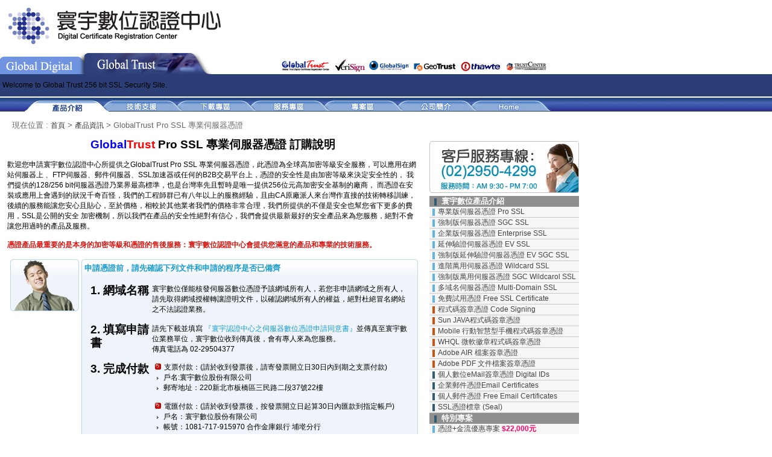

--- FILE ---
content_type: text/html
request_url: https://www.ssl.com.tw/Products/ssl-certificate-products/Prod_ssl.asp?prodkind=gd-new-web128pro&amp;certyr=2
body_size: 31779
content:

<html>
<head>
<meta http-equiv="Content-Type" content="text/html; charset=big5">
<title>寰宇數位認證中心 - GlobalTrust Pro SSL 專業伺服器憑證產品資訊</title>
<meta name="description" content="SSL Certificate Buy Cheap SSL Secure https Server certificate for IIS SSL Apache SSL Certificates and Free SSL Certificate from SSL Certificate Authority.">
<meta name="keywords" content="ssl, ssl certificate, ssl certificates, https, secure server certificates, EV SSL, ssl security, Security Certificates, 128 bit ssl,256 bit ssl, ssl cert, cheap SSL Certs, ssl certificate authority, free ssl certificate, buy ssl certificate, cheap ssl certificate, code signing, code signing certificates, secure email certificates, GeoTrust, Thawte, GlobalSign, 程式碼簽章, 憑證, 標章, 認證, Verisign">
<style type="text/css">
<!--
body {
	margin-left: 0px;
	margin-top: 0px;
	margin-right: 0px;
	margin-bottom: 0px;
}
-->
</style>
<script type="text/JavaScript">
<!--



function MM_preloadImages() { //v3.0
  var d=document; if(d.images){ if(!d.MM_p) d.MM_p=new Array();
    var i,j=d.MM_p.length,a=MM_preloadImages.arguments; for(i=0; i<a.length; i++)
    if (a[i].indexOf("#")!=0){ d.MM_p[j]=new Image; d.MM_p[j++].src=a[i];}}
}
//-->
</script>
<link href="../../GT_Type.css" rel="stylesheet" type="text/css">
</head>
<script Language='JavaScript'>
<!--//

function show_hide(id) { 
        divCount = document.all.tags("div");
        for (i=0; i<divCount.length; i++) {
            obj = divCount(i);
            if (obj.className == "showframe" || obj.className == "showframe1") obj.style.display = "none";
        }
        
    var item = document.getElementById(id);
       item.style.display = "block";

}

//-->
</script>

<body>
<table width="100%" height="100%" border="0" cellpadding="0" cellspacing="0">
  <tr>
    <td height="185" align="left" valign="top"><!--抬頭 start--><table width="100%" border="0" cellspacing="0" cellpadding="0">
      <tr>
        <td height="87" align="left" valign="middle"><table width="100%" border="0" cellspacing="0" cellpadding="0">
          <tr>
            <td width="460" align="left" valign="middle"><img src="/imgs/logo_gt.gif" width="359" height="63" hspace="9" /></td>
            <td align="left" valign="middle">&nbsp;</td>
          </tr>
        </table></td>
      </tr>
      <tr>
        <td height="98" align="left" valign="top"><table width="100%" height="98" border="0" cellpadding="0" cellspacing="0">
          <tr>
            <td height="36" align="left" valign="top"><table width="350" height="36" border="0" cellpadding="0" cellspacing="0">
                <tr>
                  <td align="left" valign="top"><a href="https://www.gdnet.com.tw/"><img src="/imgs/Btn_top_gd2.jpg" width="140" height="36" border="0"></a><img src="/imgs/Btn_top_gt1.jpg" width="210" height="36"><img src="/imgs/btn/title_AllBrand.jpg" width="558" height="31" /></td>
              </tr>
            </table></td>
          </tr>
          <tr>
            <td height="38" align="left" valign="top" background="/imgs/topbg_gt.gif" bgcolor="#2b3f76" class="9ptWhite">
            <span class="9ptWhite"><img src="/imgs/topbg_gt.gif" width="1" height="38" align="absmiddle"> Welcome to Global Trust 256 bit SSL Security Site</span>.
            </td>
          </tr>
          <tr>
            <td height="24" align="left" valign="top" background="/imgs/btn/b_left.jpg"><table width="960" height="24" border="0" cellpadding="0" cellspacing="0">
              <tr>
                <td align="center"><table width="878" height="24" border="0" cellpadding="0" cellspacing="0">
                    <tr>
                      <td align="left" valign="top"><a href="/Products/index.asp"><img src="/imgs/btn/btn_p2.jpg" border="0" width="146" height="24"></a><a href="/Support/index.asp"><img src="/imgs/btn/btn_c1.jpg" border="0" width="91" height="24"></a><img src="/imgs/btn/b_divide.jpg" width="31" height="24"><a href="/Down/index.asp"><img src="/imgs/btn/btn_d1.jpg" border="0" width="91" height="24"></a><img src="/imgs/btn/b_divide.jpg" width="31" height="24"><a href="/Service/index.asp"><img src="/imgs/btn/btn_s1.jpg" border="0" width="91" height="24"></a><img src="/imgs/btn/b_divide.jpg" width="31" height="24"><a href="/Project/index.asp"><img src="/imgs/btn/btn_pj1.jpg" border="0" width="91" height="24"></a><img src="/imgs/btn/b_divide.jpg" width="31" height="24"><a href="/Profile/index.asp"><img src="/imgs/btn/btn_pf1.jpg" border="0" width="91" height="24"></a><img src="/imgs/btn/b_divide.jpg" width="31" height="24"><a href="/index_gt.asp"><img src="/imgs/btn/b_home1.jpg" border="0" width="91" height="24"></a><img src="/imgs/btn/b_end.jpg" width="31" height="24"></td>
                    </tr>
                </table></td>
              </tr>
            </table>
            </td>
          </tr>
        </table></td>
      </tr>
    </table><!--抬頭 start--></td>
  </tr>
  <tr>
    <td align="left" valign="top"><br>
      <table width="960" height="100%" border="0" cellpadding="0" cellspacing="0">
        <tr>
          <td height="30" align="left" valign="top" class="ProductList"><table width="100%" border="0" cellspacing="0" cellpadding="0">
            <tr>
              <td width="20">　</td>
              <td align="left" valign="top" class="ProductList">現在位置 : <a href="../../index_gt.html">首頁</a> &gt; <a href="../index.asp">產品資訊</a> &gt; GlobalTrust Pro SSL 專業伺服器憑證 </td>
            </tr>
          </table></td>
        </tr>
        <tr>
          <td align="left" valign="top"><table width="960" border="0" cellspacing="0" cellpadding="0">
            <tr>
                <td align="center" valign="top"><span class="ProductMain10"><font color="#0000FF">Global</font><font color="#FF0000">Trust</font> Pro SSL 專業伺服器憑證 訂購說明</span><br>
                  <br>
                  <table width="681" border="0" cellspacing="0" cellpadding="0">
                  <tr>
                    <td><p>歡迎您申請寰宇數位認證中心所提供之GlobalTrust Pro SSL 專業伺服器憑證，此憑證為全球高加密等級安全服務，可以應用在網站伺服器上
                    、FTP伺服器、郵件伺服器、SSL加速器或任何的B2B交易平台上，憑證的安全性是由加密等級來決定安全性的，
                    我們提供的128/256 bit伺服器憑證乃業界最高標準，也是台灣率先且暫時是唯一提供256位元高加密安全基制的廠商， 
                    而憑證在安裝或應用上會遇到的狀況千奇百怪，我們的工程師群已有八年以上的服務經驗，且由CA原廠派人來台灣作直接的技術轉移訓練，後續的服務能讓您安心且貼心，至於價格，相較於其他業者我們的價格非常合理，我們所提供的不僅是安全也幫您省下更多的費用，SSL是公開的安全
                    加密機制，所以我們在產品的安全性絕對有信心，我們會提供最新最好的安全產品來為您服務，絕對不會讓您用過時的產品及服務。</p>
                        <p><span class="ProductMain3">憑證產品最重要的是本身的加密等級和憑證的售後服務：寰宇數位認證中心會提供您滿意的產品和專業的技術服務。</span><BR>
                        </p></td>
                    </tr>
                  </table>
                    <br>
                  <table width="681" border="0" cellspacing="0" cellpadding="0">
                    <tr>
                      <td align="center" valign="top"><img src="../imgs/pic_people1.jpg" width="114" height="86"></td>
                        <td width="558" align="center"><table width="558" height="86" border="0" cellpadding="0" cellspacing="0">
                          <tr>
                            <td height="31" align="left" valign="top"><table width="100%" height="31" border="0" cellpadding="0" cellspacing="0" background="/imgs/table_b2bg.jpg">
                              <tr>
                                <td width="5" align="left"><img src="/imgs/table_b1.jpg" width="5" height="31" align="absmiddle"></td>
                                  <td align="left"><span class="ProductMain6"> 申請憑證前，請先確認下列文件和申請的程序是否已備齊</span></td>
                                  <td width="4" align="right"><img src="/imgs/table_b3.jpg" width="4" height="31"></td>
                                </tr>
                              </table></td>
                          </tr>
                          <tr>
                            <td align="left" valign="top"><table width="558" border="0" cellspacing="0" cellpadding="0">
                              <tr>
                                <td width="5" align="left" valign="top" background="/imgs/table_b4.jpg"><img src="/imgs/table_b4.jpg" width="5" height="2"></td>
                                <td align="left" valign="top" bgcolor="#eff4fa"><table width="100%" height="50" border="0" cellpadding="8" cellspacing="0">
                                  <tr>
                                    <td><table width="100%" border="0" cellspacing="0" cellpadding="2">
                                      <tr>
                                        <td width="19%" height="65" align="left" valign="top" class="ProductMain10">1. 網域名稱</td>
                                        <td width="81%" align="left" valign="top">寰宇數位僅能核發伺服器數位憑證予該網域所有人，若您非申請網域之所有人，請先取得網域授權轉讓證明文件，以確認網域所有人的權益，絕對杜絕冒名網站之不法認證業務。</td>
                                      </tr>
                                      <tr>
                                        <td height="65" align="left" valign="top" class="ProductMain10">2. 填寫申請書</td>
                                        <td align="left" valign="top">請先下載並填寫<a href="#" class="GreenBlueLink"> 『寰宇認證中心之伺服器數位憑證申請同意書』</a>並傳真至寰宇數位業務單位，寰宇數位收到傳真後，會有專人來為您服務。<br>
                                          傳真電話為 02-29504377</td>
                                      </tr>
                                      <tr>
                                        <td align="left" valign="top" class="ProductMain10">3. 完成付款</td>
                                        <td align="left" valign="top">
                                          <img src="/imgs/icon_red.gif" width="10" height="10" hspace="5">支票付款：(請於收到發票後，請寄發票開立日30日內到期之支票付款)<br>
                                          <img src="/imgs/icon_grey.gif" width="3" height="5" hspace="8">戶名:寰宇數位股份有限公司 <br>
                                          <img src="/imgs/icon_grey.gif" width="3" height="5" hspace="8">郵寄地址：220新北市板橋區三民路二段37號22樓<br>
                                          <br>
                                          <img src="/imgs/icon_red.gif" width="10" height="10" hspace="5">電匯付款：(請於收到發票後，按發票開立日起算30日內匯款到指定帳戶)<br>
                                          <img src="/imgs/icon_grey.gif" width="3" height="5" hspace="8">戶名：寰宇數位股份有限公司 <br>
                                          <img src="/imgs/icon_grey.gif" width="3" height="5" hspace="8">帳號：1081-717-915970 合作金庫銀行 埔墘分行 <br>
                                          <br>
                                          <img src="/imgs/icon_red.gif" width="10" height="10" hspace="5">ATM轉帳：(請於收到發票後，按發票開立日起算30日內完成轉帳繳款)<br>
                                          <img src="/imgs/icon_grey.gif" width="3" height="5" hspace="8">合作金庫銀行代碼：006<br> 
                                          <img src="/imgs/icon_grey.gif" width="3" height="5" hspace="8">帳號：1081-717-915970</td>
                                      </tr>
                                      </table></td>
                                    </tr>
                                  </table></td>
                                <td width="4" align="right" valign="top" background="/imgs/table_b5.jpg"><img src="/imgs/table_b5.jpg" width="4" height="1"></td>
                              </tr>
                              </table></td>
                          </tr>
                          <tr>
                            <td height="5" align="left" valign="top"><table width="100%" height="5" border="0" cellpadding="0" cellspacing="0" background="/imgs/table_b7.jpg">
                              <tr>
                                <td width="5" align="left"><img src="/imgs/table_b6.jpg" width="5" height="5"></td>
                                  <td align="right"><img src="/imgs/table_b8.jpg" width="4" height="5"></td>
                                </tr>
                              </table></td>
                          </tr>
                          </table>
                          <br><FORM action="GT_apply_1.asp" method="post">
                            <input type="submit" class="btnLightBlue2" value="繼續訂購" >
                            <input type="hidden" name="prodkind" value="gd-new-web128pro">
                            <input type="hidden" name="certyr" value="">
                            <input type="button" class="btnLightBlue2" value="回上一步" onClick="javascript:history.back(-1);">
                        </FORM></td>
                    </tr>
                  </table>
                    <br>
                <!--copyright start-->
                                    <table width="681" height="73" border="0" cellpadding="0" cellspacing="0">
                    <tr>
                      <td align="right" valign="top"><table width="658" height="73" border="0" cellpadding="0" cellspacing="0">
                        <tr>
                          <td align="left" valign="top">
                          <a href="/Products/benefit.asp">
                          <img src="/imgs/serPic_1.jpg" width="81" height="73" border="0"></a></td>
                                  <td align="center" valign="top">
                                  <a href="/support/index.asp">
                                  <img src="/imgs/serPic_2.jpg" width="95" height="73" border="0"></a></td>
                                  <td align="center" valign="top">
                                  <a href="/Support/SubmitTicket.asp">
                                  <img src="/imgs/serPic_3.jpg" width="86" height="73" border="0"></a></td>
                                  <td align="center" valign="top">
                                  <a href="/Service/whyssl.asp">
                                  <img src="/imgs/serPic_4.jpg" width="99" height="73" border="0"></a></td>
                                  <td align="center" valign="top">
                                  <a href="/Profile/Quality.asp">
                                  <img src="/imgs/serPic_5.jpg" width="96" height="73" border="0"></a></td>
                                  <td align="right" valign="top">
                                  <a href="/Down/index.asp">
                                  <img src="/imgs/serPic_6.jpg" width="80" height="73" border="0"></a></td>
                        </tr>
                        </table></td>
                    </tr>
                  </table>
                <br>
                <!--copyright end-->
                </td><td width="255" align="right" valign="top">
                <!--copyright start-->
                  
                  <img src="/imgs/contact_tel.jpg" width="248" height="86" vspace="5"><br>
                  <table width="248" border="0" cellspacing="0" cellpadding="0">
                    <tr>
                      <td height="18" align="left" valign="middle" bgcolor="#8F8F8F" onmouseover="this.style.backgroundColor='#333366';" onmouseout="this.style.backgroundColor='#8F8F8F';"><img src="/imgs/r_icon01.gif" width="4" height="12" hspace="8" align="absmiddle" /><font color="#FFFFFF" class="NolinkMenu"><strong>寰宇數位產品介紹</strong></font></td>
                    </tr>
                    <tr>
                      <td height="18" align="left" valign="middle" background="/images/left_button_bg.gif" bgcolor="#F6F6F6" onmouseover="this.style.backgroundColor='#e1e1e1';" onmouseout="this.style.backgroundColor='#F6F6F6';"><img src="/imgs/r_icon02.gif" width="4" height="12" hspace="5" align="absmiddle" /><a class="menu" href="/Products/ssl-certificate-products/compare_ProSSL.asp">專業版伺服器憑證 Pro SSL </a></td>
                    </tr>
                    <tr>
                      <td height="18" align="left" valign="middle" background="/images/left_button_bg.gif" bgcolor="#F6F6F6" onmouseover="this.style.backgroundColor='#e1e1e1';" onmouseout="this.style.backgroundColor='#F6F6F6';"><img src="/imgs/r_icon02.gif" width="4" height="12" hspace="5" align="absmiddle" /><a class="menu" href="/Products/ssl-certificate-products/compare_SGCSSL.asp">強制版伺服器憑證 SGC SSL </a></td>
                    </tr>
                    <tr>
                      <td height="18" align="left" valign="middle" background="/images/left_button_bg.gif" bgcolor="#F6F6F6" onmouseover="this.style.backgroundColor='#e1e1e1';" onmouseout="this.style.backgroundColor='#F6F6F6';"><img src="/imgs/r_icon02.gif" width="4" height="12" hspace="5" align="absmiddle" /><a class="menu" href="/Products/ssl-certificate-products/compare_EnterpriseSSL.asp">企業版伺服器憑證 Enterprise SSL </a></td>
                    </tr>
                    <tr>
                      <td height="18" align="left" valign="middle" background="/images/left_button_bg.gif" bgcolor="#F6F6F6" onmouseover="this.style.backgroundColor='#e1e1e1';" onmouseout="this.style.backgroundColor='#F6F6F6';"><img src="/imgs/r_icon02.gif" width="4" height="12" hspace="5" align="absmiddle" /><a class="menu" href="/Products/ssl-certificate-products/compare_EVSSL.asp">延伸驗證伺服器憑證 EV SSL </a></td>
                    </tr>
                    <tr>
                      <td height="18" align="left" valign="middle" background="/images/left_button_bg.gif" bgcolor="#F6F6F6" onmouseover="this.style.backgroundColor='#e1e1e1';" onmouseout="this.style.backgroundColor='#F6F6F6';"><img src="/imgs/r_icon02.gif" width="4" height="12" hspace="5" align="absmiddle" /><a class="menu" href="/Products/ssl-certificate-products/compare_EVSGCSSL.asp">強制版延伸驗證伺服器憑證 EV SGC SSL </a></td>
                    </tr>
                    <tr>
                      <td height="18" align="left" valign="middle" background="/images/left_button_bg.gif" bgcolor="#F6F6F6" onmouseover="this.style.backgroundColor='#e1e1e1';" onmouseout="this.style.backgroundColor='#F6F6F6';"><img src="/imgs/r_icon02.gif" width="4" height="12" hspace="5" align="absmiddle" /><a class="menu" href="/Products/ssl-certificate-products/compare_WildcardSSL.asp">進階萬用伺服器憑證 Wildcard SSL </a></td>
                    </tr>
                    <tr>
                      <td height="18" align="left" valign="middle" background="/images/left_button_bg.gif" bgcolor="#F6F6F6" onmouseover="this.style.backgroundColor='#e1e1e1';" onmouseout="this.style.backgroundColor='#F6F6F6';"><img src="/imgs/r_icon02.gif" width="4" height="12" hspace="5" align="absmiddle" /><a class="menu" href="/Products/ssl-certificate-products/compare_SGCWildcarolSSL.asp">強制版萬用伺服器憑證 SGC  Wildcarol SSL </a></td>
                    </tr>
                    <tr>
                      <td height="18" align="left" valign="middle" background="/images/left_button_bg.gif" bgcolor="#F6F6F6" onmouseover="this.style.backgroundColor='#e1e1e1';" onmouseout="this.style.backgroundColor='#F6F6F6';"><img src="/imgs/r_icon02.gif" width="4" height="12" hspace="5" align="absmiddle" /><a class="menu" href="/Products/ssl-certificate-products/compare_MultiDomainSSL.asp">多域名伺服器憑證 Multi-Domain SSL </a></td>
                    </tr>
                    <tr>
                      <td height="18" align="left" valign="middle" background="/images/left_button_bg.gif" bgcolor="#F6F6F6" onmouseover="this.style.backgroundColor='#e1e1e1';" onmouseout="this.style.backgroundColor='#F6F6F6';"><img src="/imgs/r_icon02.gif" width="4" height="12" hspace="5" align="absmiddle" /><a class="menu" href="/Products/ssl-certificate-products/compare_FreeSSL.asp">免費試用憑證 Free SSL Certificate </a></td>
                    </tr>
                    <tr>
                      <td height="18" align="left" valign="middle" background="/images/left_button_bg.gif" bgcolor="#F6F6F6" onmouseover="this.style.backgroundColor='#e1e1e1';" onmouseout="this.style.backgroundColor='#F6F6F6';"><img src="/imgs/r_icon03.gif" width="4" height="12" hspace="5" align="absmiddle" /><a class="menu" href="/Products/other-certificate-products/compare_CodeSigning.asp">程式碼簽章憑證 Code Signing </a><a href="../../gt/Products/apply/apply_test_1.asp" class="menu"></a></td>
                    </tr>
                    <tr>
                      <td height="18" align="left" valign="middle" background="/images/left_button_bg.gif" bgcolor="#F6F6F6" onmouseover="this.style.backgroundColor='#e1e1e1';" onmouseout="this.style.backgroundColor='#F6F6F6';"><img src="/imgs/r_icon03.gif" width="4" height="12" hspace="5" align="absmiddle" /><a class="menu" href="/Products/other-certificate-products/compare_JAVACodeSigning.asp">Sun JAVA程式碼簽章憑證</a></td>
                    </tr>
                    <tr>
                      <td height="18" align="left" valign="middle" background="/images/left_button_bg.gif" bgcolor="#F6F6F6" onmouseover="this.style.backgroundColor='#e1e1e1';" onmouseout="this.style.backgroundColor='#F6F6F6';"><img src="/imgs/r_icon03.gif" width="4" height="12" hspace="5" align="absmiddle" /><a class="menu" href="/Products/other-certificate-products/compare_MobileCodeSigning.asp">Mobile 行動智慧型手機程式碼簽章憑證</a></td>
                    </tr>
                    <tr>
                      <td height="18" align="left" valign="middle" background="/images/left_button_bg.gif" bgcolor="#F6F6F6" onmouseover="this.style.backgroundColor='#e1e1e1';" onmouseout="this.style.backgroundColor='#F6F6F6';"><img src="/imgs/r_icon03.gif" width="4" height="12" hspace="5" align="absmiddle" /><a class="menu" href="/Products/other-certificate-products/compare_Whql.asp">WHQL 微軟徽章程式碼簽章憑證</a></td>
                    </tr>
                    <tr>
                      <td height="18" align="left" valign="middle" background="/images/left_button_bg.gif" bgcolor="#F6F6F6" onmouseover="this.style.backgroundColor='#e1e1e1';" onmouseout="this.style.backgroundColor='#F6F6F6';"><img src="/imgs/r_icon03.gif" width="4" height="12" hspace="5" align="absmiddle" /><a class="menu" href="/Products/other-certificate-products/compare_AdobeAIRCodeSigning.asp">Adobe AIR 檔案簽章憑證</a></td>
                    </tr>
                    <tr>
                      <td height="18" align="left" valign="middle" background="/images/left_button_bg.gif" bgcolor="#F6F6F6" onmouseover="this.style.backgroundColor='#e1e1e1';" onmouseout="this.style.backgroundColor='#F6F6F6';"><img src="/imgs/r_icon03.gif" width="4" height="12" hspace="5" align="absmiddle" /><a class="menu" href="/Products/other-certificate-products/compare_AdobePDFCodeSigning.asp">Adobe PDF 文件檔案簽章憑證</a></td>
                    </tr>
                    <tr>
                      <td height="18" align="left" valign="middle" background="/images/left_button_bg.gif" bgcolor="#F6F6F6" onmouseover="this.style.backgroundColor='#e1e1e1';" onmouseout="this.style.backgroundColor='#F6F6F6';"><img src="/imgs/r_icon01.gif" width="4" height="12" hspace="5" align="absmiddle" /><a class="menu" href="/Products/other-certificate-products/PersonalDigitalIDs_Certificates.asp">個人數位eMail簽章憑證 Digital IDs</a></td>
                    </tr>
                    <tr>
                      <td height="18" align="left" valign="middle" background="/images/left_button_bg.gif" bgcolor="#F6F6F6" onmouseover="this.style.backgroundColor='#e1e1e1';" onmouseout="this.style.backgroundColor='#F6F6F6';"><img src="/imgs/r_icon01.gif" width="4" height="12" hspace="5" align="absmiddle" /><a class="menu" href="/Products/other-certificate-products/eMailCertificates.asp">企業郵件憑證Email Certificates </a></td>
                    </tr>
                    <tr>
                      <td height="18" align="left" valign="middle" background="/images/left_button_bg.gif" bgcolor="#F6F6F6" onmouseover="this.style.backgroundColor='#e1e1e1';" onmouseout="this.style.backgroundColor='#F6F6F6';"><img src="/imgs/r_icon01.gif" width="4" height="12" hspace="5" align="absmiddle" /><a class="menu" href="/Products/other-certificate-products/FreeeMailCertificates.asp">個人郵件憑證 Free Email Certificates </a></td>
                    </tr>
                    <tr>
                      <td height="18" align="left" valign="middle" background="/images/left_button_bg.gif" bgcolor="#F6F6F6" onmouseover="this.style.backgroundColor='#e1e1e1';" onmouseout="this.style.backgroundColor='#F6F6F6';"><img src="/imgs/r_icon01.gif" width="4" height="12" hspace="5" align="absmiddle" /><a class="menu" href="/Products/other-certificate-products/compare_Seal.asp">SSL憑證標章 (Seal) </a></td>
                    </tr>
                    <tr>
                      <td height="18" align="left" valign="middle" bgcolor="#8F8F8F" onmouseover="this.style.backgroundColor='#333366';" onmouseout="this.style.backgroundColor='#8F8F8F';"><img src="/imgs/r_icon01.gif" width="4" height="12" hspace="8" align="absmiddle" /><font color="#FFFFFF" class="NolinkMenu"><strong>特別專案</strong></font></td>
                    </tr>
                    <tr>
                      <td height="18" align="left" valign="middle" background="/images/left_button_bg.gif" bgcolor="#F6F6F6" onmouseover="this.style.backgroundColor='#e1e1e1';" onmouseout="this.style.backgroundColor='#F6F6F6';"><img src="/imgs/r_icon02.gif" width="4" height="12" hspace="5" align="absmiddle" /><a href="/Products/PaymentandSSL_1.asp" class="menu">憑證+金流優惠專案</a><span class="Red9ptBlod"> $22,000元</span></td>
                    </tr>
					<tr>
                      <td height="18" align="left" valign="middle" background="/images/left_button_bg.gif" bgcolor="#F6F6F6" onmouseover="this.style.backgroundColor='#e1e1e1';" onmouseout="this.style.backgroundColor='#F6F6F6';"><img src="/imgs/r_icon02.gif" width="4" height="12" hspace="5" align="absmiddle" /><a href="/products/compare_eSignature.asp" class="menu">e-Signature 電子簽名平台</a><span class="Red9ptBlod"> NEW!</span></td>
                    </tr>
                    <tr>
                      <td height="18" align="left" valign="middle" bgcolor="#8F8F8F" onmouseover="this.style.backgroundColor='#333366';" onmouseout="this.style.backgroundColor='#8F8F8F';"><img src="/imgs/r_icon01.gif" width="4" height="12" hspace="8" align="absmiddle" /><font color="#FFFFFF" class="NolinkMenu"><strong>各種憑證比較表</strong></font></td>
                    </tr>
                    <tr>
                      <td height="18" align="left" valign="middle" background="/images/left_button_bg.gif" bgcolor="#F6F6F6" onmouseover="this.style.backgroundColor='#e1e1e1';" onmouseout="this.style.backgroundColor='#F6F6F6';"><img src="/imgs/r_icon02.gif" width="4" height="12" hspace="5" align="absmiddle" /><a href="/Products/compare_us.asp" class="menu">SSL產品比較表</a></td>
                    </tr>
                    <tr>
                      <td height="18" align="left" valign="middle" background="/images/left_button_bg.gif" bgcolor="#F6F6F6" onmouseover="this.style.backgroundColor='#e1e1e1';" onmouseout="this.style.backgroundColor='#F6F6F6';"><img src="/imgs/r_icon02.gif" width="4" height="12" hspace="5" align="absmiddle" /><a href="/Products/compare.asp" class="menu">國內各家產品比較表</a></td>
                    </tr>
                    <tr>
                      <td height="18" align="left" valign="middle" background="/images/left_button_bg.gif" bgcolor="#F6F6F6" onmouseover="this.style.backgroundColor='#e1e1e1';" onmouseout="this.style.backgroundColor='#F6F6F6';"><img src="/imgs/r_icon02.gif" width="4" height="12" hspace="5" align="absmiddle" /><a href="/Products/benefit.asp" class="menu">價格比較</a></td>
                    </tr>
                    <tr>
                      <td height="18" align="left" valign="middle" background="/images/left_button_bg.gif" bgcolor="#F6F6F6" onmouseover="this.style.backgroundColor='#e1e1e1';" onmouseout="this.style.backgroundColor='#F6F6F6';"><img src="/imgs/r_icon02.gif" width="4" height="12" hspace="5" align="absmiddle" /><a href="/Products/tech_compare.asp" class="menu">技術比較</a></td>
                    </tr>
                    <tr>
                      <td height="18" align="left" valign="middle" background="/images/left_button_bg.gif" bgcolor="#F6F6F6" onmouseover="this.style.backgroundColor='#e1e1e1';" onmouseout="this.style.backgroundColor='#F6F6F6';"><img src="/imgs/r_icon02.gif" width="4" height="12" hspace="5" align="absmiddle" /><a href="/Products/compare_sgc.asp" class="menu">強制型SSL產品比較表</a></td>
                    </tr>
                    <tr>
                      <td height="18" align="left" valign="middle" background="/images/left_button_bg.gif" bgcolor="#F6F6F6" onmouseover="this.style.backgroundColor='#e1e1e1';" onmouseout="this.style.backgroundColor='#F6F6F6';"><img src="/imgs/r_icon02.gif" width="4" height="12" hspace="5" align="absmiddle" /><a href="/Products/brower_compare.asp" class="menu">瀏覽器相容性比較表</a></td>
                    </tr>
                  </table>
  <br>
                <img src="/imgs/pic_save50.jpg" width="248" height="171">
                <!--copyright end--></td>
            </tr>
          </table></td>
        </tr>
      </table></td>
  </tr>
  <tr>
    <td height="47" align="left" valign="top">
                <!--copyright start-->
                  <table width="100%" height="47" border="0" cellpadding="0" cellspacing="0">
      <tr bgcolor="#95b4e2">
        <td height="1"><img src="/imgs/icon_1x1.gif" width="1" height="1"></td>
      </tr>
      <tr>
        <td height="62" align="left" valign="middle"><table width="985" height="37" border="0" cellpadding="0" cellspacing="0">
          <tr>
            <td width="700" align="left" valign="top"><img src="/imgs/copyright_gt.jpg" width="600" height="54" hspace="8" /></td>
            <td width="285" align="right" valign="middle"><table width="100%" border="0" cellspacing="0" cellpadding="3">
              <tr>
                <td><a href="/Profile/Privacy.asp">隱私條款</a> <img src="/imgs/icon_deepline.gif" width="1" height="15" hspace="5" align="absmiddle" /><a href="/Profile/Legal.asp">法律聲明</a> <img src="/imgs/icon_deepline.gif" width="1" height="15" hspace="5" align="absmiddle" /><a href="/Profile/SecurityGuide.asp">安全說明</a><img src="/imgs/icon_deepline.gif" width="1" height="15" hspace="5" align="absmiddle" /><a href="/service/contactinfo.asp">連絡寰宇</a></td>
              </tr>
              <tr>
                <td>&nbsp;</td>
              </tr>
            </table></td>
          </tr>
        </table></td>
  </tr>
      <tr bgcolor="#95b4e2">
        <td height="1"><img src="/imgs/icon_1x1.gif" width="1" height="1"></td>
      </tr>
    </table>
<SCRIPT language=javascript>
<!--//
function showEmail(user, site){
    var sitestr=site;    
	document.write('<a href=\"mailto:' + user + '@' + sitestr.replace(/;/g,'.') + '\">');
	document.write(user + '@' + sitestr.replace(/;/g,'.') + '</a>');
}
//-->
</script>

                <!--copyright end-->
                 </td>
  </tr>
</table>
</body>
</html>

--- FILE ---
content_type: text/css
request_url: https://www.ssl.com.tw/GT_Type.css
body_size: 34758
content:
/* CSS Document */

<style type="font/css">

/* 最基本的文字顯示 */

body {
	font-family: Arial, Helvetica, sans-serif;
	font-size: 9pt;
	text-decoration: none;
}
.StyleTw_01 {
	font-family: Arial, Helvetica, sans-serif;
	font-size: 14pt;
	font-weight: bold;
	color: #FFFFFF;
	text-decoration: none;
	line-height: 18pt;
}

td {
	font-family: Arial, Helvetica, sans-serif;
	font-size: 9pt;
	text-decoration: none;
}

A:link {
	text-decoration: none;
	color: #333333;
	font-family:  Arial, Helvetica, sans-serif;
	font-size: 9pt;
	line-height: 14pt;
} 

A:visited {
	text-decoration: none;
	color: #333333;
	font-family: Arial, Helvetica, sans-serif;
	font-size: 9pt;
	line-height: 14pt;
} 
A:active {
	text-decoration: none;
	color: #F56945;
	font-family: Arial, Helvetica, sans-serif;
	font-size: 9pt;
	line-height: 14pt;
} 
A:hover {
	text-decoration: none;
	color: #0152AB;
	font-family: Arial, Helvetica, sans-serif;
	font-size: 9pt;
	line-height: 14pt;
} 

/* 粉紅色連結 */
.PinkLink:link {
	COLOR: #D56059; TEXT-DECORATION: none; FONT-FAMILY: Arial, Helvetica, sans-serif; FONT-SIZE: 9pt;
}
.PinkLink:visited {
	COLOR: #D56059; TEXT-DECORATION: none; FONT-FAMILY: Arial, Helvetica, sans-serif; FONT-SIZE: 9pt;
}
.PinkLink:active {
	COLOR: #7A231F; TEXT-DECORATION: none; FONT-FAMILY: Arial, Helvetica, sans-serif; FONT-SIZE: 9pt;
}
.PinkLink:hover {
	COLOR: #7A231F; TEXT-DECORATION: none; FONT-FAMILY: Arial, Helvetica, sans-serif; FONT-SIZE: 9pt;
}

/* 橘色連結 */
.OrangeLink:link {
	COLOR: #008400; TEXT-DECORATION: none; FONT-FAMILY: Arial, Helvetica, sans-serif; FONT-SIZE: 9pt;
}
.OrangeLink:visited {
	COLOR: #008400; TEXT-DECORATION: none; FONT-FAMILY: Arial, Helvetica, sans-serif; FONT-SIZE: 9pt;
}
.OrangeLink:active {
	COLOR: #ff581b; TEXT-DECORATION: none; FONT-FAMILY: Arial, Helvetica, sans-serif; FONT-SIZE: 9pt;
}
.OrangeLink:hover {
	COLOR: #ff581b; TEXT-DECORATION: none; FONT-FAMILY: Arial, Helvetica, sans-serif; FONT-SIZE: 9pt;
}

/* 藍綠色連結 */
.GreenBlueLink:link {
	COLOR: #199BCC; TEXT-DECORATION: none; FONT-FAMILY: Arial, Helvetica, sans-serif; FONT-SIZE: 9pt;
}
.GreenBlueLink:visited {
	COLOR: #199BCC; TEXT-DECORATION: none; FONT-FAMILY: Arial, Helvetica, sans-serif; FONT-SIZE: 9pt;
}
.GreenBlueLink:active {
	COLOR: #ff581b; TEXT-DECORATION: none; FONT-FAMILY: Arial, Helvetica, sans-serif; FONT-SIZE: 9pt;
}
.GreenBlueLink:hover {
	COLOR: #ff581b; TEXT-DECORATION: none; FONT-FAMILY: Arial, Helvetica, sans-serif; FONT-SIZE: 9pt;
}


.9ptdeepGreen {      /*9pt 的基本字型*/
	font-family: Arial, Helvetica, sans-serif;
	font-size: 9pt;
	color: #1A3426;
}
.RedW {
	font-family: Arial, Helvetica, sans-serif;
	font-size: 9pt;
	color: #FF0000;
	text-decoration: none;
}

.10ptBlack {      /*10pt 的基本字型*/
	font-family: Arial, Helvetica, sans-serif;
	font-size: 10pt;
	color: #000000;
}
.10ptBlackBold {     /*10pt 加粗的基本字型*/
	font-family: Arial, Helvetica, sans-serif;
	font-size: 10pt;
	color: #000000;
	font-weight: bold;
}
.12ptBlack {     /*12pt 的基本字型*/
	font-family: Arial, Helvetica, sans-serif;
	font-size: 12pt;
	color: #000000;
}

.DeepGreen9{     /*9pt 的基本字型*/
	font-family: Arial, Helvetica, sans-serif;
	font-size: 9pt;
	color: #4D8D8F;
	line-height: 11pt;
}
.DeepGreen9pt{     /*9pt 的基本字型*/
	font-family: Arial, Helvetica, sans-serif;
	font-size: 9pt;
	color: #4D8D8F;
	line-height: 11pt;
}

.DeepBlue9{     /*9pt 的基本字型*/
	font-family: Arial, Helvetica, sans-serif;
	font-size: 9pt;
	color: #515C73;
	line-height: 11pt;
}


/*OrangeButon_bg*/
.orangebutton
{
	BORDER: solid 0 #FFFFFF;
	HEIGHT: 21px;
	WIDTH: 85px;
	COLOR: #000000;
	FONT-FAMILY: Verdana, Tahoma;
	FONT-SIZE: 11px;
	MARGIN: 0px;
	padding-top: 3px;
	padding-bottom: 15px;
	vertical-align:middle;
	background-image: url(/imgs/orangebuttonbg.gif);
	background-repeat: no-repeat;
}

/*blueButon_bg*/
.bluebutton
{
	BORDER: solid 0 #FFFFFF;
	HEIGHT: 21px;
	WIDTH: 85px;
	COLOR: #000000;
	FONT-FAMILY: Verdana, Tahoma;
	FONT-SIZE: 11px;
	MARGIN: 0px;
	padding-top: 3px;
	padding-bottom: 15px;
	vertical-align:middle;
	background-image: url(/imgs/bluebuttonbg.gif);
	background-repeat: no-repeat;
}

/*YellowButon_bg*/
.Yellowbutton
{
	BORDER: solid 0 #FFFFFF;
	HEIGHT: 21px;
	WIDTH: 85px;
	COLOR: #000000;
	FONT-FAMILY: Verdana, Tahoma;
	FONT-SIZE: 11px;
	MARGIN: 0px;
	padding-top: 3px;
	padding-bottom: 15px;
	vertical-align:middle;
	background-image: url(/imgs/yellowbuttonbg.gif);
	background-repeat: no-repeat;
}
.Style9W02 {
	font-family: Arial, Helvetica, sans-serif;
	font-size: 9pt;
	color: #4646C1;
	text-decoration: none;
	line-height: 12pt;
}


.btnLightDeepYellow1 {
	border: 1px solid;
	font-family: Arial, Helvetica, sans-serif;
	font-size: 9pt;
	background-color: #998302;
	border-top-width: 2px;
	border-right-width: 2px;
	border-bottom-width: 2px;
	border-left-width: 2px;
	border-bottom-style: solid;
	border-top-color: #D9D900;
	border-right-color: #584303;
	border-bottom-color: #443702;
	color: #FFFFFF;
	height: 20px;
	text-align: center;
	vertical-align: middle;
	line-height: 18px;
	border-left-color: #FDF891;
}

.btnLightDeepYellow1-2 {
	border: 1px solid;
	font-family: Arial, Helvetica, sans-serif;
	font-size: 9pt;
	background-color: #997402;
	border-top-width: 2px;
	border-right-width: 2px;
	border-bottom-width: 2px;
	border-left-width: 2px;
	border-bottom-style: solid;
	border-top-color: #F2C760;
	border-right-color: #6C4702;
	border-bottom-color: #452F01;
	color: #FFFFFF;
	height: 20px;
	text-align: center;
	vertical-align: middle;
	line-height: 18px;
	border-left-color: #E3C048;
}

/*YellowBigButon_bg*/
.YellowBigbutton
{
	BORDER: solid 0 #FFFFFF;
	HEIGHT: 21px;
	WIDTH: 85px;
	COLOR: #000000;
	FONT-FAMILY: Verdana, Tahoma;
	FONT-SIZE: 11px;
	MARGIN: 0px;
	padding-top: 3px;
	padding-bottom: 15px;
	vertical-align:middle;
	background-image: url(/imgs/yellowbuttonbigbg.gif);
	background-repeat: no-repeat;
	line-height: 18px;
}

.btnCoffee {
	border: 1px solid;
	font-family: Arial, Helvetica, sans-serif;
	font-size: 9pt;
	background-color: #294479;
	border-top-width: 1px;
	border-right-width: 1px;
	border-bottom-width: 1px;
	border-left-width: 1px;
	border-bottom-style: solid;
	border-left-color: #7291CF;
	border-top-color: #CFDDEF;
	border-right-color: #233967;
	border-bottom-color: #1B2C50;
	color: #FFFFFF;
	height: 20px;
	text-align: center;
	vertical-align: middle;
	line-height: 18px;
}


.btnCoffee2 {
	border: 1px solid;
	font-family: Arial, Helvetica, sans-serif;
	font-size: 9pt;
	background-color: #395EAA;
	border-top-width: 1px;
	border-right-width: 1px;
	border-bottom-width: 1px;
	border-left-width: 1px;
	border-bottom-style: solid;
	border-left-color: #698ACD;
	border-top-color: #9EB4DE;
	border-right-color: #2B4680;
	border-bottom-color: #1F335C;
	color: #FFFFFF;
	height: 20px;
	text-align: center;
	vertical-align: middle;
	line-height: 18px;
}

.btnPink {
	border: 1px solid;
	font-family: Arial, Helvetica, sans-serif;
	font-size: 9pt;
	background-color: #F0957D;
	border-top-width: 1px;
	border-right-width: 1px;
	border-bottom-width: 1px;
	border-left-width: 1px;
	border-bottom-style: solid;
	border-left-color: #FBDED7;
	border-top-color: #FBDED7;
	border-right-color: #E26969;
	border-bottom-color: #C65653;
	color: #FFFFFF;
	height: 16px;
	text-align: center;
	vertical-align: middle;
	line-height: 14px;
}

.btnPink2 {
	border: 1px solid;
	font-family: Arial, Helvetica, sans-serif;
	font-size: 9pt;
	background-color: #F0957D;
	border-top-width: 1px;
	border-right-width: 1px;
	border-bottom-width: 1px;
	border-left-width: 1px;
	border-bottom-style: solid;
	border-left-color: #FBDED7;
	border-top-color: #FBDED7;
	border-right-color: #E26969;
	border-bottom-color: #C65653;
	color: #FFFFFF;
	height: 20px;
	text-align: center;
	vertical-align: middle;
	line-height: 18px;
}

.btnLightBlue {
	border: 1px solid;
	font-family: Arial, Helvetica, sans-serif;
	font-size: 9pt;
	background-color: #199BCC;
	border-top-width: 1px;
	border-right-width: 1px;
	border-bottom-width: 1px;
	border-left-width: 1px;
	border-bottom-style: solid;
	border-left-color: #84D2F0;
	border-top-color: #84D2F0;
	border-right-color: #1CACE3;
	border-bottom-color: #116D91;
	color: #FFFFFF;
	height: 15px;
	text-align: center;
	vertical-align: middle;
	line-height: 13px;
	margin-left: 1px;
	margin-right: 1px;
}

.btnLightBlue2 {
	border: 1px solid;
	font-family: Arial, Helvetica, sans-serif;
	font-size: 9pt;
	background-color: #199BCC;
	border-top-width: 1px;
	border-right-width: 1px;
	border-bottom-width: 1px;
	border-left-width: 1px;
	border-bottom-style: solid;
	border-left-color: #84D2F0;
	border-top-color: #84D2F0;
	border-right-color: #1CACE3;
	border-bottom-color: #116D91;
	color: #FFFFFF;
	height: 20px;
	text-align: center;
	vertical-align: middle;
	line-height: 18px;
	margin: 0;
}

.btnLightBlue2-2 {
	border: 1px solid;
	font-family: Arial, Helvetica, sans-serif;
	font-size: 9pt;
	background-color: #137AA2;
	border-top-width: 1px;
	border-right-width: 1px;
	border-bottom-width: 1px;
	border-left-width: 1px;
	border-bottom-style: solid;
	border-left-color: #84D2F0;
	border-top-color: #84D2F0;
	border-right-color: #18A0D3;
	border-bottom-color: #0C4E67;
	color: #FFFFFF;
	height: 20px;
	text-align: center;
	vertical-align: middle;
	line-height: 18px;
}

.btnLightBlue3 {
	border: 1px solid;
	font-family: Arial, Helvetica, sans-serif;
	font-size: 9pt;
	background-color: #1FAFA8;
	border-top-width: 1px;
	border-right-width: 1px;
	border-bottom-width: 1px;
	border-left-width: 1px;
	border-bottom-style: solid;
	border-left-color: #91F2DC;
	border-top-color: #A2F4DE;
	border-right-color: #16A988;
	border-bottom-color: #0F7974;
	color: #FFFFFF;
	height: 20px;
	text-align: center;
	vertical-align: middle;
	line-height: 18px;
}

.btnLightBlue3-2 {
	border: 1px solid;
	font-family: Arial, Helvetica, sans-serif;
	font-size: 9pt;
	background-color: #147671;
	border-top-width: 1px;
	border-right-width: 1px;
	border-bottom-width: 1px;
	border-left-width: 1px;
	border-bottom-style: solid;
	border-left-color: #2DE3BA;
	border-top-color: #16A988;
	border-right-color: #052921;
	border-bottom-color: #052921;
	color: #FFFFFF;
	height: 20px;
	text-align: center;
	vertical-align: middle;
	line-height: 18px;
}

.btnLightBlue4 {
	border: 1px solid;
	font-family: Arial, Helvetica, sans-serif;
	font-size: 9pt;
	background-color: #1C67B3;
	border-top-width: 1px;
	border-right-width: 1px;
	border-bottom-width: 1px;
	border-left-width: 1px;
	border-bottom-style: solid;
	border-left-color: #5CA5E0;
	border-top-color: #8BBEE9;
	border-right-color: #305FAD;
	border-bottom-color: #113F6C;
	color: #FFFFFF;
	height: 20px;
	text-align: center;
	vertical-align: middle;
	line-height: 18px;
	margin-right: 1px;
	margin-left: 1px;
}

.btnLightBlue4-2 {
	border: 1px solid;
	font-family: Arial, Helvetica, sans-serif;
	font-size: 9pt;
	background-color: #16538F;
	border-top-width: 1px;
	border-right-width: 1px;
	border-bottom-width: 1px;
	border-left-width: 1px;
	border-bottom-style: solid;
	border-left-color: #61A7E0;
	border-top-color: #74B1E4;
	border-right-color: #1E3C6C;
	border-bottom-color: #0B2642;
	color: #FFFFFF;
	height: 20px;
	text-align: center;
	vertical-align: middle;
	line-height: 18px;
}

.btnDeepBlue2 {
	border: 1px solid;
	font-family: Arial, Helvetica, sans-serif;
	font-size: 9pt;
	background-color: #5E81A4;
	border-top-width: 1px;
	border-right-width: 1px;
	border-bottom-width: 1px;
	border-left-width: 1px;
	border-bottom-style: solid;
	border-left-color: #C4D2DF;
	border-top-color: #DFE7EE;
	border-right-color: #283544;
	border-bottom-color: #35495E;
	color: #FFFFFF;
	height: 20px;
	text-align: center;
	vertical-align: middle;
	line-height: 18px;
}

.btnLightPurple1{
	border: 1px solid;
	font-family: Arial, Helvetica, sans-serif;
	font-size: 9pt;
	background-color: #4E32CD;
	border-top-width: 1px;
	border-right-width: 1px;
	border-bottom-width: 1px;
	border-left-width: 1px;
	border-bottom-style: solid;
	border-left-color: #C4A3EB;
	border-top-color: #A884EA;
	border-right-color: #3631A2;
	border-bottom-color: #302475;
	color: #FFFFFF;
	height: 20px;
	text-align: center;
	vertical-align: middle;
	line-height: 18px;
}

.btnLightPurple2 {
	border: 1px solid;
	font-family: Arial, Helvetica, sans-serif;
	font-size: 9pt;
	background-color: #8B7ADE;
	border-top-width: 1px;
	border-right-width: 1px;
	border-bottom-width: 1px;
	border-left-width: 1px;
	border-bottom-style: solid;
	border-left-color: #BEB6ED;
	border-top-color: #D3CDF3;
	border-right-color: #7E6ADB;
	border-bottom-color: #4316A0;
	color: #FFFFFF;
	height: 20px;
	text-align: center;
	vertical-align: middle;
	line-height: 18px;
}

.btnLightGrey1 {
	border: 1px solid;
	font-family: Arial, Helvetica, sans-serif;
	font-size: 9pt;
	background-color: #666666;
	border-top-width: 1px;
	border-right-width: 1px;
	border-bottom-width: 1px;
	border-left-width: 1px;
	border-bottom-style: solid;
	border-left-color: #999999;
	border-top-color: #CCCCCC;
	border-right-color: #404040;
	border-bottom-color: #1E1E1E;
	color: #FFFFFF;
	height: 20px;
	text-align: center;
	vertical-align: middle;
	line-height: 18px;
}

.textArea_Grey {
	font-family: Arial, Helvetica, sans-serif;
	font-size: 9pt;
	border-color: #999999;
	line-height: 17px;
	color: #000000;
	border-top-style: solid;
	border-right-style: solid;
	border-bottom-style: solid;
	border-left-style: solid;
	border-top-width: 1px;
	border-right-width: 1px;
	border-bottom-width: 1px;
	border-left-width: 1px;
	border-top-color: #999999;
	border-right-color: #999999;
	border-bottom-color: #999999;
	border-left-color: #999999;
	height: 18px;
	vertical-align: middle;
}

.textArea_Grey3 {
	font-family: Arial, Helvetica, sans-serif;
	font-size: 9pt;
	border-color: #D9D9D9;
	line-height: 17px;
	color: #000000;
	border-top-style: solid;
	border-right-style: solid;
	border-bottom-style: solid;
	border-left-style: solid;
	border-top-width: 1px;
	border-right-width: 1px;
	border-bottom-width: 1px;
	border-left-width: 1px;
	border-top-color: #D9D9D9;
	border-right-color: #D9D9D9;
	border-bottom-color: #D9D9D9;
	border-left-color: #D9D9D9;
	vertical-align: middle;
}

.textContent_Grey {
	font-family: Arial, Helvetica, sans-serif;
	font-size: 9pt;
	border-color: #999999;
	line-height: 17px;
	color: #000000;
	border-top-style: solid;
	border-right-style: solid;
	border-bottom-style: solid;
	border-left-style: solid;
	border-top-width: 1px;
	border-right-width: 1px;
	border-bottom-width: 1px;
	border-left-width: 1px;
	border-top-color: #999999;
	border-right-color: #999999;
	border-bottom-color: #999999;
	border-left-color: #999999;
	height: auto;
	vertical-align: middle;
}
.textList_Grey {
	font-family: Arial, Helvetica, sans-serif;
	font-size: 9pt;
	border-color: #999999;
	line-height: 15px;
	color: #000000;
	border-top-style: solid;
	border-right-style: solid;
	border-bottom-style: solid;
	border-left-style: solid;
	border-top-width: 1px;
	border-right-width: 1px;
	border-bottom-width: 1px;
	border-left-width: 1px;
	border-top-color: #999999;
	border-right-color: #999999;
	border-bottom-color: #999999;
	border-left-color: #999999;
	vertical-align: middle;
}
.textArea_Pink {
	font-family: Arial, Helvetica, sans-serif;
	font-size: 9pt;
	border-color: #F3AC9A;
	line-height: 13px;
	color: #000000;
	border-top-style: solid;
	border-right-style: solid;
	border-bottom-style: solid;
	border-left-style: solid;
	border-top-width: 1px;
	border-right-width: 1px;
	border-bottom-width: 1px;
	border-left-width: 1px;
	border-top-color: #F3AC9A;
	border-right-color: #F3AC9A;
	border-bottom-color: #F3AC9A;
	border-left-color: #F3AC9A;
	height: 15px;
	vertical-align: middle;
	width: auto;
}

.textArea_Pink2 {
	font-family: Arial, Helvetica, sans-serif;
	font-size: 9pt;
	border-color: #F3AC9A;
	line-height: 13px;
	color: #000000;
	border-top-style: solid;
	border-right-style: solid;
	border-bottom-style: solid;
	border-left-style: solid;
	border-top-width: 1px;
	border-right-width: 1px;
	border-bottom-width: 1px;
	border-left-width: 1px;
	border-top-color: #F3AC9A;
	border-right-color: #F3AC9A;
	border-bottom-color: #F3AC9A;
	border-left-color: #F3AC9A;
	height: 20px;
	vertical-align: middle;
	width: auto;
}


/* 左邊選單連結 */
A.menu:link {
	text-decoration: none;
	color: #444444;
	font-family:  Arial, Helvetica, sans-serif;
	font-size: 9pt;
	line-height: 13pt;
} 
A.menu:visited {
	text-decoration: none;
	color: #444444;
	font-family: Arial, Helvetica, sans-serif;
	font-size: 9pt;
	line-height: 13pt;
} 
A.menu:active {
	text-decoration: none;
	color: #444444;
	font-family: Arial, Helvetica, sans-serif;
	font-size: 9pt;
	line-height: 13pt;
} 
A.menu:hover {
	text-decoration: none;
	color: #000000;
	font-family: Arial, Helvetica, sans-serif;
	font-size: 9pt;
	line-height: 13pt;
} 
.NolinkMenu {
	text-decoration: none;
	color: #FFFFFF;
	font-size: 10pt;
	font-family: Arial, Helvetica, sans-serif;
	font-weight: bold;
}

/* 首頁搜尋區的連結 */
A.IndesSearch:link {
	text-decoration: none;
	color: #487f46;
	font-family:  Arial, Helvetica, sans-serif;
	font-size: 9pt;
} 
A.IndesSearch:visited {
	text-decoration: none;
	color: #487f46;
	font-family: Arial, Helvetica, sans-serif;
	font-size: 9pt;
} 
A.IndesSearch:active {
	text-decoration: none;
	font-family: Arial, Helvetica, sans-serif;
	font-size: 9pt;
	color: #487f46;
} 
A.IndesSearch:hover {
	text-decoration: underline;
	color: #FC8C26;
	font-family: Arial, Helvetica, sans-serif;
	font-size: 9pt;
} 

/* 技術資訊的標題連結 */
A.main_Tech1:link {
	text-decoration: none;
	color: #000000;
	font-family:  Arial, Helvetica, sans-serif;
	font-size: 10pt;
	line-height: 15pt;
	font-weight: bold;
} 
A.main_Tech1:visited {
	text-decoration: none;
	color: #333333;
	font-family: Arial, Helvetica, sans-serif;
	font-size: 10pt;
	line-height: 15pt;
	font-weight: bold;
} 
A.main_Tech1:active {
	text-decoration: none;
	color: #333333;
	font-family: Arial, Helvetica, sans-serif;
	font-size: 10pt;
	line-height: 15pt;
	font-weight: bold;
} 
A.main_Tech1:hover {
	text-decoration: none;
	color: #D56059;
	font-family: Arial, Helvetica, sans-serif;
	font-size: 10pt;
	line-height: 15pt;
	font-weight: bold;
} 
.NolinkMenu {
	text-decoration: none;
	color: #FFFFFF;
	font-size: 10pt;
	font-family: Arial, Helvetica, sans-serif;
	font-weight: bold;
}


/* GD Copyright 超連結的字體顏色 */
A.copyrightlink:link {
	text-decoration: none;
	color: #000000;
	font-family:  Arial, Helvetica, sans-serif;
	font-size: 10pt;
} 
.IndexNews2style:link {
	font-family: Arial, Helvetica, sans-serif;
	font-size: 9pt;
	line-height: 19pt;
	color: #000000;
	text-decoration: none;
}
.IndexNews2style:visited {
	font-family: Arial, Helvetica, sans-serif;
	font-size: 9pt;
	color: #FF0033;
	text-decoration: none;
	line-height: 19pt;
}
.IndexNews2style:hover {
	font-family: Arial, Helvetica, sans-serif;
	font-size: 9pt;
	line-height: 19pt;
	font-weight: normal;
	color: #FF0000;
	text-decoration: none;
}
.IndexNews2style:active {
	font-family: Arial, Helvetica, sans-serif;
	font-size: 9pt;
	line-height: 19pt;
	color: #000000;
	text-decoration: none;
}



/* 首頁新聞連結 */
A.IndexNews:link {
	text-decoration: none;
	color: #000000;
	font-family:  Arial, Helvetica, sans-serif;
	font-size: 9pt;
	line-height: 19pt;
} 
A.IndexNews:visited {
	text-decoration: none;
	color: #333333;
	font-family: Arial, Helvetica, sans-serif;
	font-size: 9pt;
	line-height: 19pt;
} 
A.IndexNewsu:active {
	text-decoration: none;
	color: #333333;
	font-family: Arial, Helvetica, sans-serif;
	font-size: 9pt;
	line-height: 19pt;
} 
A.IndexNews:hover {
	text-decoration: none;
	color: #D42E3A;
	font-family: Arial, Helvetica, sans-serif;
	font-size: 9pt;
	line-height: 19pt;
} 

/* 首頁技術專區-綠色區 */
A.IndexTech_G:link {
	text-decoration: none;
	color: #616161;
	font-family:  Arial, Helvetica, sans-serif;
	font-size: 9pt;
	line-height: 12pt;
} 
A.IndexTech_G:visited {
	text-decoration: none;
	color: #616161;
	font-family: Arial, Helvetica, sans-serif;
	font-size: 9pt;
	line-height: 12pt;
} 
A.IndexTech_G:active {
	text-decoration: none;
	color: #616161;
	font-family: Arial, Helvetica, sans-serif;
	font-size: 9pt;
	line-height: 12pt;
} 
A.IndexTech_G:hover {
	text-decoration: none;
	color: #0B7128;
	font-family: Arial, Helvetica, sans-serif;
	font-size: 9pt;
	line-height: 12pt;
} 

/* 首頁技術專區-橘色區 */
A.IndexTech_O:link {
	text-decoration: none;
	color: #616161;
	font-family:  Arial, Helvetica, sans-serif;
	font-size: 9pt;
	line-height: 13pt;
} 
A.IndexTech_O:visited {
	text-decoration: none;
	color: #616161;
	font-family: Arial, Helvetica, sans-serif;
	font-size: 9pt;
	line-height: 13pt;
} 
A.IndexTech_O:active {
	text-decoration: none;
	color: #616161;
	font-family: Arial, Helvetica, sans-serif;
	font-size: 9pt;
	line-height: 13pt;
} 
A.IndexTech_O:hover {
	text-decoration: none;
	color: #F0683E;
	font-family: Arial, Helvetica, sans-serif;
	font-size: 9pt;
	line-height: 13pt;
}

/*首頁產品連結 */
A.IndexPD:link {
	text-decoration: none;
	color: #224368;
	font-family:  Arial, Helvetica, sans-serif;
	font-size: 9pt;
	line-height: 15pt;
} 
A.IndexPD:visited {
	text-decoration: none;
	color: #224368;
	font-family: Arial, Helvetica, sans-serif;
	font-size: 9pt;
	line-height: 15pt;
} 
A.IndexPD:active {
	text-decoration: none;
	color: #224368;
	font-family: Arial, Helvetica, sans-serif;
	font-size: 9pt;
	line-height: 15pt;
} 
A.IndexPD:hover {
	text-decoration: none;
	color: #0000FF;
	font-family: Arial, Helvetica, sans-serif;
	font-size: 9pt;
	line-height: 15pt;
} 

/*技術資源連結 */
A.Supt_L:link {
	text-decoration: none;
	color: #199BCC;
	font-family:  Arial, Helvetica, sans-serif;
	font-size: 9pt;
	line-height: 17pt;
} 
A.Supt_L:active {
	text-decoration: none;
	color: #224368;
	font-family: Arial, Helvetica, sans-serif;
	font-size: 9pt;
	line-height: 17pt;
} 
A.Supt_L:hover {
	text-decoration: none;
	color: #0000FF;
	font-family: Arial, Helvetica, sans-serif;
	font-size: 9pt;
	line-height: 17pt;
} 

/*技術資源內文連結 */
A.SuptMain_L:link {
	text-decoration: none;
	color: #333333;
	font-family:  Arial, Helvetica, sans-serif;
	font-size: 9pt;
	line-height: 17pt;
} 
A.SuptMain_L:active {
	text-decoration: none;
	color: #224368;
	font-family: Arial, Helvetica, sans-serif;
	font-size: 9pt;
	line-height: 17pt;
} 
A.SuptMain_L:hover {
	text-decoration: none;
	color: #006699;
	font-family: Arial, Helvetica, sans-serif;
	font-size: 9pt;
	line-height: 17pt;
} 

/* Menu說明 */
.Menu01{
	text-decoration: none;
	color: #811300;
	font-size: 9pt;
	font-family: Arial, Helvetica, sans-serif;
	line-height: 13pt;
}

.Menu02{
	text-decoration: none;
	color: #666666;
	font-size: 10px;
	font-family: Arial, Helvetica, sans-serif;
}

/* BestPrice商品 */
.AboutTitle{
	text-decoration: none;
	font-weight: bold;
	color: #003366;
	font-size: 11pt;
	font-family: Arial, Helvetica, sans-serif;
	line-height: 18pt;
}

.AboutMain{
	text-decoration: none;
	font-weight: bold;
	color: #5A7C9F;
	font-size: 9pt;
	font-family: Arial, Helvetica, sans-serif;
	line-height: 18pt;
}

.AboutMain2 {
	text-decoration: none;
	font-weight: bold;
	color: #000000;
	font-size: 9pt;
	font-family: Arial, Helvetica, sans-serif;
	line-height: 10pt;
}
.CaseMain {
	color: #000000;
	text-decoration: none;
	font-family: Arial, Helvetica, sans-serif;
	font-size: 9pt;
	line-height: 14pt;
}
.CaseTitle {     /*10pt 加粗紫色價格欄位*/
	font-weight: bold;
	color: #5d81a5;
	font-size: 11pt;
	text-decoration: none;
	font-family: Arial, Helvetica, sans-serif;
}

/* 首頁的News&資訊文字 */
.IndexNews1 {
	font-family: Arial, Helvetica, sans-serif;
	font-size: 10pt;
	color: #333333;
	font-weight: bold;
}
.IndexNews2 {
	font-family: Arial, Helvetica, sans-serif;
	font-size: 9pt;
	color: #333333;
}

/* Copyright */
.9ptWhite {
	font-family: Arial, Helvetica, sans-serif;
	font-size: 9pt;
	color: #FFFFFF;
	font-weight: normal;
}

.copyrigth2 {     /*7pt 最右邊的Foxstreet Copyright*/
	font-family: Arial, Helvetica, sans-serif;
	font-size: 7pt;
	color: #000000;
}

/* 產品詳細說明 */
.ProductListTitle {
	font-family: Arial, Helvetica, sans-serif;
	font-size: 10pt;
	color: #000000;
	font-weight: bold;
}
.ProductList {
	font-family: Arial, Helvetica, sans-serif;
	font-size: 10pt;
	color: #666666;
}
.ProductNumber1 {   /*10pt 加粗紫色價格欄位*/
	color: #1F3F3F;
	font-size: 8pt;
	text-decoration: none;
	font-family: Arial, Helvetica, sans-serif;
	border-color: #CDD599;
}

/*產品規格*/
.ProductMain1 {
	color: #000000;
	text-decoration: none;
	font-family: Arial, Helvetica, sans-serif;
	font-size: 9pt;
	line-height: 15pt;
	font-weight: normal;
	font-variant: normal;
	text-transform: none;
}

.ProductMain2 {
	color: #000000;
	font-family: Arial, Helvetica, sans-serif;
	font-size: 12pt;
	line-height: 17pt;
	font-weight: bold;
}
.ProductMainW-2 {
	font-family: Arial, Helvetica, sans-serif;
	font-size: 15pt;
	font-weight: bold;
	color: #010769;
	text-decoration: none;
	line-height: 22pt;
}


/*產品編號*/
.ProductMain3 {
	color: #D61712;
	font-family: Arial, Helvetica, sans-serif;
	font-size: 9pt;
	line-height: 15pt;
	font-weight: bold;
}

/*產品標題一*/
.ProductMain11 {
	color: #199BCC;
	text-decoration: none;
	font-family: Arial, Helvetica, sans-serif;
	font-size: 12pt;
	line-height: 15pt;
	font-weight: bold;
}
.Style11W01 {
	font-family: Arial, Helvetica, sans-serif;
	font-size: 11pt;
	font-weight: bold;
	color: #293492;
	text-decoration: none;
	line-height: 16pt;
}



/*產品標題一*/
.ProductMain4 {
	color: #199BCC;
	text-decoration: none;
	font-family: Arial, Helvetica, sans-serif;
	font-size: 12pt;
	line-height: 15pt;
	font-weight: bold;
}

/*產品標題一*/
.TitleWord{
	color: #333333;
	text-decoration: none;
	font-family: Arial, Helvetica, sans-serif;
	font-size: 18pt;
	line-height: 21pt;
	font-weight: bold;
}

/*產品庫存貨*/
.ProductMain5 {
	color: #FF0066;
	text-decoration: none;
	font-family: Arial, Helvetica, sans-serif;
	font-size: 9pt;
	line-height: 15pt;
	font-weight: bold;
}

/*產品標題二*/
.ProductMain6 {
	color: #199BCC;
	text-decoration: none;
	font-family: Arial, Helvetica, sans-serif;
	font-size: 10pt;
	line-height: 15pt;
	font-weight: bold;
}

.ProductTitle001 {
	color: #000000;
	font-family: Arial, Helvetica, sans-serif;
	font-size: 16pt;
	line-height: 37pt;
	font-weight: bold;
}

/*產品標題八*/
.ProductMain8 {
	color: #0458E3;
	text-decoration: none;
	font-family: Arial, Helvetica, sans-serif;
	font-size: 11pt;
	line-height: 15pt;
	font-weight: bold;
}

/*產品標題九*/
.ProductMain9 {
	color: #0458E3;
	text-decoration: none;
	font-family: Arial, Helvetica, sans-serif;
	font-size: 12pt;
	line-height: 15pt;
	font-weight: bold;
}

.ProductMain10 {
	color: #000000;
	font-family: Arial, Helvetica, sans-serif;
	font-size: 14pt;
	line-height: 17pt;
	font-weight: bold;
}
.TitleW01 {
	font-family: Arial, Helvetica, sans-serif;
	font-size: 14pt;
	line-height: 17pt;
	font-weight: bold;
	color: #000000;
	text-decoration: none;
}


.ProductMain21 {

	color: #9F8B00;
	text-decoration: none;
	font-family: Arial, Helvetica, sans-serif;
	font-size: 12pt;
	line-height: 15pt;
	font-weight: bold;
}

/*產品標題*/
.ProductTitle01 {
	color: #D61712;
	text-decoration: none;
	font-family: Arial, Helvetica, sans-serif;
	font-size: 11pt;
	line-height: 15pt;
	font-weight: bold;
}

.ProductTitle02 {
	color: #256E1C;
	text-decoration: none;
	font-family: Arial, Helvetica, sans-serif;
	font-size: 12pt;
	line-height: 15pt;
	font-weight: bold;
}

.ProductTitle02-2 {
	color: #256E1C;
	text-decoration: none;
	font-family: Arial, Helvetica, sans-serif;
	font-size: 11pt;
	line-height: 15pt;
	font-weight: bold;
}

.ProductTitle03 {
	color: #333333;
	text-decoration: none;
	font-family: Arial, Helvetica, sans-serif;
	font-size: 12pt;
	line-height: 15pt;
	font-weight: bold;
}

.ProductTitle03-2 {
	color: #666666;
	text-decoration: none;
	font-family: Arial, Helvetica, sans-serif;
	font-size: 11pt;
	line-height: 15pt;
	font-weight: bold;
}

/*9PT灰黃色字*/
.deepYellow9pt{
	color: #9F8B00;
	text-decoration: none;
	font-family: Arial, Helvetica, sans-serif;
	font-size: 9pt;
	line-height: 13pt;
}

/*10PT灰藍色標題字*/
.deepBlueTitle10pt{
	color: #03628F;
	text-decoration: none;
	font-family: Arial, Helvetica, sans-serif;
	font-size: 9pt;
	line-height: 13pt;
}

/*9PT藍色字*/
.Blue9pt{
	color: #2696BE;
	text-decoration: none;
	font-family: Arial, Helvetica, sans-serif;
	font-size: 9pt;
	line-height: 13pt;
}


/*9PT藍綠色字*/
.greenblue9pt{
	color: #199BCC;
	text-decoration: none;
	font-family: Arial, Helvetica, sans-serif;
	font-size: 9pt;
	line-height: 13pt;
}

/*9PT洋紅色字*/
.Red_Title9ptW{
	color: #FF3366;
	text-decoration: none;
	font-family: Arial, Helvetica, sans-serif;
	font-size: 9pt;
	line-height: 13pt;
}
.Red_39pt{
	color: #DB0000;
	text-decoration: none;
	font-family: Arial, Helvetica, sans-serif;
	font-size: 9pt;
	line-height: 13pt;
}
/*9PT深紫色字*/
.purple9pt{
	color: #3B297A;
	text-decoration: none;
	font-family: Arial, Helvetica, sans-serif;
	font-size: 9pt;
	line-height: 13pt;
}

/*技術資料標題一*/
.TechMain1 {
	color: #D56059;
	text-decoration: none;
	font-family: Arial, Helvetica, sans-serif;
	font-size: 10pt;
	line-height: 15pt;
	font-weight: bold;
}


.swiftfieldset { margin-bottom: 6px; color: #DC2626; BORDER: 1px SOLID #CCCCCC; -moz-border-radius: 4px 4px 4px 4px; padding: 4px}
.swiftfieldset, .swiftfieldset td, .swiftfieldset p, .swiftfieldset li { FONT: 11px Arial, Helvetica, sans-serif; }

.swiftselect
{
	BORDER: 1px SOLID #B64C4C;
	BACKGROUND-COLOR: #FFFFFF;
	COLOR: #000000;
	FONT-FAMILY: Verdana, Tahoma;
	FONT-SIZE: 11px;
	BORDER: 1px SOLID #666666;
	margin: 0px;
	padding: 1px;
	vertical-align: middle;
}

.navpage
{
	background-color: #FFFFFF;
	color: #FFFFFF;
	font: 11px Tahoma, Verdana;
	padding: 2px 4px 2px 4px;
	white-space: nowrap;
}
.swiftpostmessage
{	BACKGROUND-COLOR: #FFFFFF;
	COLOR: #000000;
	FONT-FAMILY: Verdana, Tahoma;
	FONT-SIZE: 12px;
	BORDER-STYLE: solid;
	BORDER-COLOR: #888888;
	BORDER-WIDTH: 1px;
	WIDTH: 98%;
	HEIGHT: 40px;
	OVERFLOW: auto;
	PADDING: 2px 2px 2px 2px;
}

.swiftsendbutton
{
	BACKGROUND: URL(https://support.comodo.com/themes/client_default/sendbuttonbg.gif);
	BACKGROUND-COLOR: #FFFFFF;
	COLOR: #000000;
	FONT-FAMILY: Verdana, Tahoma;
	FONT-SIZE: 12px;
	BORDER-STYLE: solid;
	BORDER-COLOR: #FF0000;
	BORDER-WIDTH: 1px;
	WIDTH: 98%;
	HEIGHT: 40px;
	PADDING: 2px 2px 2px 2px;
}
.swifttext
{
	BACKGROUND-COLOR: #FFFFFF;
	COLOR: #000000;
	FONT-FAMILY: Verdana, Tahoma;
	FONT-SIZE: 11px;
	BORDER-STYLE: solid;
	BORDER-COLOR: #888888;
	BORDER-WIDTH: 1px;
	PADDING: 2px 2px 2px 2px;
}
.swifttextarea
{	BACKGROUND-COLOR: #FFFFFF;
	COLOR: #000000;
	FONT-FAMILY: Verdana, Tahoma;
	FONT-SIZE: 11px;
	BORDER-STYLE: solid;
	BORDER-COLOR: #888888;
	BORDER-WIDTH: 1px;
	WIDTH: 100%;
	PADDING: 2px 2px 2px 2px;
}

.swifttimer
{	BACKGROUND-COLOR: #FFFFFF;
	COLOR: #000000;
	FONT-FAMILY: Verdana, Tahoma;
	FONT-SIZE: 11px;
	BORDER-STYLE: solid;
	BORDER-COLOR: #FFFFFF;
	BORDER-WIDTH: 0px;
	WIDTH: 50px;
	TEXT-ALIGN: right;
	PADDING-RIGHT: 5px;
}

</style>
.Red9BoldW {
	font-family: Arial, Helvetica, sans-serif;
	font-size: 9pt;
	font-weight: bold;
	color: #A31B5B;
	text-decoration: none;
}
.Red9ptBlod {
	font-family: Arial, Helvetica, sans-serif;
	font-size: 9pt;
	font-weight: bold;
	color: #FF0066;
}
.Grey9ptW {
	font-family: Arial, Helvetica, sans-serif;
	font-size: 9pt;
	color: #666666;
	text-decoration: none;
}
.Black9ptBlodW {
	font-family: Arial, Helvetica, sans-serif;
	font-size: 9pt;
	font-weight: bold;
	color: #000000;
	text-decoration: none;
}
.GD_prod_menu_LinkW:link {
	font-family: Arial, Helvetica, sans-serif;
	font-size: 9pt;
	text-decoration: none;
	color: #FFFFFF;
}
.GD_prod_menu_LinkW:visited {
	font-family: Arial, Helvetica, sans-serif;
	font-size: 9pt;
	color: #FFFFFF;
	text-decoration: none;
}
.GD_prod_menu_LinkW:hover {
	font-family: Arial, Helvetica, sans-serif;
	font-size: 9pt;
	color: #FFFF99;
	text-decoration: none;
}
.GD_prod_menu_LinkW:active {
	font-family: Arial, Helvetica, sans-serif;
	font-size: 9pt;
	color: #FFFF99;
	text-decoration: none;
}
.GD_prod_menu_Link2W:link {
	font-family: Arial, Helvetica, sans-serif;
	font-size: 9pt;
	color: #000000;
	text-decoration: none;
}
.GD_prod_menu_Link2W:visited {
	font-family: Arial, Helvetica, sans-serif;
	font-size: 9pt;
	color: #000000;
	text-decoration: none;
}
.GD_prod_menu_Link2W:hover {
	font-family: Arial, Helvetica, sans-serif;
	font-size: 9pt;
	color: #357DC0;
	text-decoration: none;
}
.GD_prod_menu_Link2W:active {
	font-family: Arial, Helvetica, sans-serif;
	font-size: 9pt;
	color: #6666CC;
	text-decoration: none;
}
.Red_Title9ptW {
	font-family: Arial, Helvetica, sans-serif;
	font-size: 9pt;
	color: #e20074;
	text-decoration: none;
	line-height: 16pt;
}
.Grey_Title9ptW {
	font-family: Arial, Helvetica, sans-serif;
	font-size: 9pt;
	line-height: 16pt;
	color: #666666;
}
.w1lt:link {
	font-family: Verdana, Geneva, sans-serif;
	font-size: 9pt;
	color: #00F;
}
.w1lt:visited {
	font-family: Verdana, Geneva, sans-serif;
	font-size: 9pt;
	color: #000;
	text-decoration: none;
}
.w1lt:hover {
	font-family: Verdana, Geneva, sans-serif;
	font-size: 9pt;
	color: #F00;
	text-decoration: none;
}
.w1lt:active {
	font-family: Verdana, Geneva, sans-serif;
	font-size: 9pt;
	color: #096;
	text-decoration: none;
}
